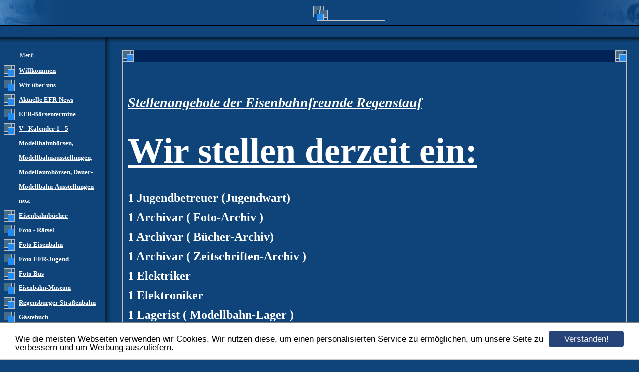

--- FILE ---
content_type: text/html; charset=UTF-8
request_url: https://www.eisenbahnfreunde-regenstauf.de/stellenangebote.html
body_size: 2670
content:
<!DOCTYPE HTML PUBLIC "-//W3C//DTD HTML 4.01 Transitional//EN" "http://www.w3.org/TR/html4/loose.dtd">
<html>
<head>
	<script>var localizationContent = [];</script><link rel="stylesheet" type="text/css" href="/assets/css/jquery-ui-1.11.4.custom.min.css" />
<link rel="stylesheet" type="text/css" href="/css/froala_style.min.css" />
<link rel="stylesheet" type="text/css" href="/assets/css/font-awesome.min.css" />
<link rel="stylesheet" type="text/css" href="/assets/css/contentLayout.css" />
<script src="/assets/js/jquery-1.10.2.min.js"></script>
<script src="/assets/js/jquery.i18n.min.js"></script>
<script src="/assets/js/setLocalizations.js"></script>
<script src="/assets/js/jquery-ui-1.11.4.min.js"></script>
<script src="/js/owner_check.js"></script>
<script src="/assets/js/main_functions.js"></script>
<script src="/assets/js/cookieconsent.latest.min.js"></script>
<script type="text/javascript">
(function($, window, document, undefined) {
            $(document).ready(function() {
                  $('body').ownerCheck({
                        'url':   'https://admin.hpage.com/',
                        'token': '[base64]'
                  });
            });
        })(jQuery, window, document);
var referrer;

referrer = encodeURI(document.referrer);
if (typeof(referrer) == 'undefined')
referrer = encodeURI(top.document.referrer);

referrer = referrer.split('&').join('[and]');

document.write('<script src="/get_statistics.php?screen_width='+screen.width+'&screen_height='+screen.height+'&referrer='+referrer+'&request_uv_id=1559553391"><\/script>');
window.cookieconsent_options = {
            learnMore: 'Weitere Informationen',
            link: '',
            message: 'Wie die meisten Webseiten verwenden wir Cookies. Wir nutzen diese, um einen personalisierten Service zu ermöglichen, um unsere Seite zu verbessern und um Werbung auszuliefern.',
            dismiss: 'Verstanden!',
            theme: '/assets/css/cookie_consent/light-bottom.custom.css'
      };
</script><meta http-equiv="content-language" content="de"><title>Eisenbahnfreunde Regenstauf</title>
<meta http-equiv="content-type" content="text/html; charset=UTF-8">
<meta name="robots" content="index, follow">
<link rel="stylesheet" href="/templates/media/0011/css/style.css" type="text/css">
<link rel="stylesheet" href="/main.css?p=def502005a39678a1d37f0bfd91d1e36766974434e4210fa717c1604867475e2a9d32268ce16ef0361b7f5f55baf0f9d5538100ffd3b7387d32f8ab2633111f1708f67ba47f0c858ebc0ac1a742714d2d73c8ee1951421f8e4b3" type="text/css"></head>
<body>
<div id="headerDiv">
 	<div class="header-left"></div>
	<div class="header-right"></div>
	<div class="clearfix"></div>
	<div class="bar">
		<div class="navibar"></div>
	</div>
</div>

<div id="navDiv">
  	<div class="topPadding">&nbsp;</div>
  	<div class="navi_head">Menü</div>
	<ul>
		<li class="menu"><a target="_blank" href="/willkommen.html"><span style="font-size: 10pt; font-weight: bold">Willkommen</span></a></li><li class="menu"><a target="_self" href="/wir-ueber-uns.html"><span style="font-size: 10pt; font-weight: bold">Wir über uns</span></a></li><li class="menu"><a target="_self" href="/aktuelle-efr-news.html"><span style="font-size: 10pt; font-weight: bold">Aktuelle EFR-News</span></a></li><li class="menu"><a target="_self" href="/efr-boersentermine.html"><span style="font-size: 10pt; font-weight: bold">EFR-Börsentermine</span></a></li><li class="menu"><a target="_self" href="/v-kalender-1-5-modellbahnboersen-modellbahnausstellungen-modellautoboersen-dauer-modellbahn-auss.html"><span style="font-size: 10pt; font-weight: bold">V - Kalender 1 - 5 Modellbahnbörsen, Modellbahnausstellungen, Modellautobörsen, Dauer-Modellbahn-Ausstellungen usw.</span></a></li><li class="menu"><a target="_self" href="/eisenbahnbuecher.html"><span style="font-size: 10pt; font-weight: bold">Eisenbahnbücher</span></a></li><li class="menu"><a target="_self" href="/foto-raetsel.html"><span style="font-size: 10pt; font-weight: bold">Foto - Rätsel</span></a></li><li class="menu"><a target="_self" href="/foto-eisenbahn.html"><span style="font-size: 10pt; font-weight: bold">Foto Eisenbahn</span></a></li><li class="menu"><a target="_self" href="/foto-efr-jugend.html"><span style="font-size: 10pt; font-weight: bold">Foto EFR-Jugend</span></a></li><li class="menu"><a target="_self" href="/foto-bus.html"><span style="font-size: 10pt; font-weight: bold">Foto Bus</span></a></li><li class="menu"><a target="_self" href="/eisenbahn-museum.html" rel="nofollow"><span style="font-weight: bold">Eisenbahn-Museum</span></a></li><li class="menu"><a target="_self" href="/regensburger-strassenbahn.html"><span style="font-size: 10pt; font-weight: bold">Regensburger Straßenbahn</span></a></li><li class="menu"><a target="_self" href="/guestbook.html"><span style="font-size: 10pt; font-weight: bold">Gästebuch</span></a></li><li class="menu"><a target="_self" href="/wir-suchen-oder-verkaufen.html"><span style="font-size: 10pt; font-weight: bold">Wir suchen oder verkaufen</span></a></li><li class="menu"><a target="_self" href="/lok-reparaturen.html"><span style="font-size: 10pt; font-weight: bold">Lok-Reparaturen</span></a></li><li class="menu"><a target="_self" href="/Sponsor.html"><span style="font-size: 10pt; font-weight: bold">Sponsoren und Kooperationspartner</span></a></li><li class="menu"><a target="_self" href="/linkliste.html"><span style="font-size: 10pt; font-weight: bold">Linkliste</span></a></li><li class="menu"><a target="_self" href="/impressum.html"><span style="font-size: 10pt; font-weight: bold">Impressum</span></a></li><li class="menu"><a target="_self" href="/datenschutzordnung.html" rel="nofollow"><span style="font-weight: bold">Datenschutzordnung</span></a></li><li class="menu active"><a target="_self" href="/stellenangebote.html"><span style="font-size: 10pt; font-weight: bold">Stellenangebote</span></a></li><li class="menu"><a target="_self" href="/efr-jugendneu.html"><span style="font-size: 10pt; font-weight: bold">EFR-Jugend NEU</span></a></li><li class="menu"><a target="_self" href="/kontakt.html"><span style="font-weight: bold">Kontakt</span></a></li>	</ul>
	<img src="/templates/media/0011/img/tbutton2.gif" style="padding-top:15px;">
</div>

<div id="contentDiv">
  		<div class="contbar">
			<div class="contbar-left"></div>
			<div class="contbar-text"></div>
			<div class="contbar-right"></div>
		</div>
		<div class="content" id="cont">
            <p><p>
	&nbsp;
</p>
<p>
	&nbsp;
</p>
<p>
	<span style="font-size: 28px;"><strong><u><em>Stellenangebote der Eisenbahnfreunde Regenstauf </em></u></strong></span>
</p>
<p>
	&nbsp;
</p>
<p>
	<span style="font-size: 72px;"><u><strong>Wir stellen derzeit ein:</strong></u></span>
</p>
<p>
	&nbsp;
</p>
<p>
	<span style="font-size: 72px;"><strong><span style="font-size: 24px;">1 Jugendbetreuer (Jugendwart)</span></strong></span>
</p>
<p>
	<span style="font-size: 72px;"><strong><span style="font-size: 24px;">1 Archivar ( Foto-Archiv )</span></strong></span>
</p>
<p>
	<span style="font-size: 72px;"><strong><span style="font-size: 24px;">1 Archivar ( B&uuml;cher-Archiv)</span></strong></span>
</p>
<p>
	<span style="font-size: 72px;"><strong><span style="font-size: 24px;">1 Archivar ( Zeitschriften-Archiv )</span></strong></span>
</p>
<p>
	<span style="font-size: 72px;"><strong><span style="font-size: 24px;">1 Elektriker</span></strong></span>
</p>
<p>
	<span style="font-size: 72px;"><strong><span style="font-size: 24px;">1 Elektroniker</span></strong></span>
</p>
<p>
	<span style="font-size: 72px;"><strong><span style="font-size: 24px;">1 Lagerist ( Modellbahn-Lager )</span></strong></span>
</p>
<p>
	<span style="font-size: 72px;"><strong><span style="font-size: 24px;">1 Lagerist ( PKW &amp; LKW-Lager )</span></strong></span>
</p>
<p>
	<span style="font-size: 72px;"><strong><span style="font-size: 24px;">1 Lagerist ( Holz &amp; Metall )</span></strong></span>
</p>
<p>
	<span style="font-size: 72px;"><strong><span style="font-size: 24px;">1 Lagerist ( Werkzeug-Lager )</span></strong></span>
</p>
<p>
	<span style="font-size: 72px;"><strong><span style="font-size: 24px;">1 Landschaftsbauer</span></strong></span>
</p>
<p>
	<span style="font-size: 72px;"><strong><span style="font-size: 24px;">1 Landschaftsg&auml;rtner</span></strong></span>
</p>
<p>
	<span style="font-size: 72px;"><strong><span style="font-size: 24px;">1 Maler ( H0-Bereich )</span></strong></span>
</p>
<p>
	<span style="font-size: 72px;"><strong><span style="font-size: 24px;">1 Maurer ( Spur H0-Bereich )</span></strong></span>
</p>
<p>
	<span style="font-size: 72px;"><strong><span style="font-size: 24px;">1 Maurer ( Spur 0- Bereich )</span></strong></span>
</p>
<p>
	<span style="font-size: 72px;"><strong><span style="font-size: 24px;">1 Metallbauer</span></strong></span>
</p>
<p>
	<span style="font-size: 72px;"><strong><span style="font-size: 24px;">2 Mitarbeiter f&uuml;r die Jugendarbeit ( Jugendgruppe )</span></strong></span>
</p>
<p>
	<span style="font-size: 72px;"><strong><span style="font-size: 24px;">1 Schreiner</span></strong></span>
</p>
<p>
	&nbsp;
</p>
<p style="text-align: justify;">
	<span style="font-size: 72px;"><strong><span style="font-size: 24px;">Wenn Sie Interesse ( weiblich oder m&auml;nnlich ) an einer diesen ausgeschriebenen Stellen haben und gerne ehrenamtlich bei uns im Verein&nbsp;im Team mitarbeiten wollen, schreiben Sie uns einfach per Post, per Fax, per E-Mail ( Kontakt ) oder rufen Sie uns einfach an.</span></strong></span>
</p>
<p>
	&nbsp;
</p>
<p>
	<span style="font-size: 72px;"><strong><span style="font-size: 24px;">Wir freuen uns schon heute auf Ihre Bewerbung oder Ihren Anruf !!!</span></strong></span>
</p>
<p>
	&nbsp;
</p>
<p>
	<span style="font-size: 72px;"><strong><span style="font-size: 24px;">Eisenbahnfreunde Regenstauf</span></strong></span>
</p>
<p>
	<span style="font-size: 72px;"><strong><span style="font-size: 24px;">Spindlhofstr. 1</span></strong></span>
</p>
<p>
	<span style="font-size: 72px;"><strong><span style="font-size: 24px;">93128 Regenstauf</span></strong></span>
</p>
<p>
	<span style="font-size: 72px;"><strong><span style="font-size: 24px;">Tel. 0941 / 46 10 54 05</span></strong></span>
</p>
<p>
	<span style="font-size: 72px;"><strong><span style="font-size: 24px;">Fax. 0941 /&nbsp;46 10 54 01</span></strong></span>
</p>
<p>
	&nbsp;
</p>
<p>
	<span style="font-size: 12px;"><span style="color: rgb(255, 0, 0);"><strong>Stand: 04.01.2017</strong></span></span>
</p>
<p>
	&nbsp;
</p>
<p>
	&nbsp;
</p>
<p>
	&nbsp;
</p>
<p>
	&nbsp;
</p>
<p>
	&nbsp;
</p></p>
		</div>
  	<div class="bottomPadding">&nbsp;</div>
</div>


</body>
</html>

